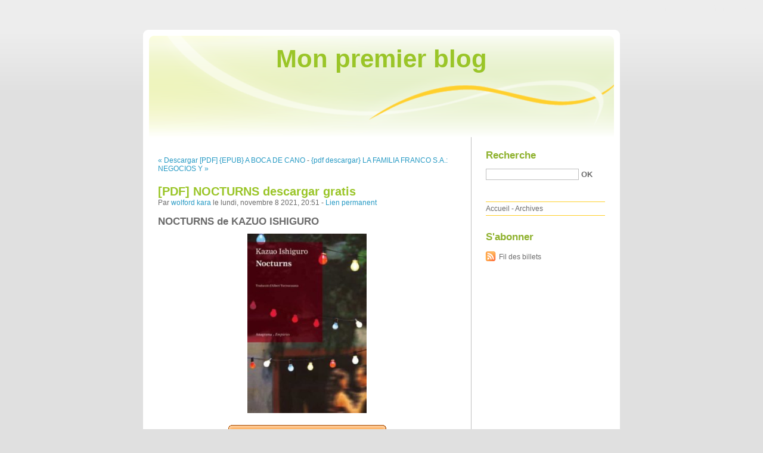

--- FILE ---
content_type: text/html; charset=UTF-8
request_url: http://firotiwa.blog.free.fr/index.php?post/2021/11/08/%5BPDF%5D-NOCTURNS-descargar-gratis
body_size: 9211
content:
<!DOCTYPE html PUBLIC "-//W3C//DTD XHTML 1.0 Strict//EN"
"http://www.w3.org/TR/xhtml1/DTD/xhtml1-strict.dtd">
<html xmlns="http://www.w3.org/1999/xhtml" xml:lang="fr" lang="fr">
<head>
  <meta http-equiv="Content-Type" content="text/html; charset=UTF-8" />
  <meta name="MSSmartTagsPreventParsing" content="TRUE" />
  <meta name="ROBOTS" content="INDEX, FOLLOW" />
  
  <title>[PDF] NOCTURNS descargar gratis - Mon premier blog</title>
  <meta name="description" lang="fr" content="NOCTURNS de KAZUO ISHIGURO Ficha técnica NOCTURNS KAZUO ISHIGURO Número de páginas: 240 Idioma: CATALÁN Formatos: Pdf, ePub, MOBI, FB2 ISBN: 9788497876322 Editorial: EMPURIES Año" />
  <meta name="copyright" content="" />
  <meta name="author" content="wolford kara" />
  <meta name="date" scheme="W3CDTF" content="2021-11-08T20:51:00+00:00" />
  
  <link rel="schema.dc" href="http://purl.org/dc/elements/1.1/" />
  <meta name="dc.title" content="[PDF] NOCTURNS descargar gratis" />
  <meta name="dc.description" lang="fr" content="NOCTURNS de KAZUO ISHIGURO Ficha técnica NOCTURNS KAZUO ISHIGURO Número de páginas: 240 Idioma: CATALÁN Formatos: Pdf, ePub, MOBI, FB2 ISBN: 9788497876322 Editorial: EMPURIES Año" />
  <meta name="dc.creator" content="wolford kara" />
  <meta name="dc.language" content="fr" />
  <meta name="dc.publisher" content="" />
  <meta name="dc.rights" content="" />
  <meta name="dc.date" scheme="W3CDTF" content="2021-11-08T20:51:00+00:00" />
  <meta name="dc.type" content="text" />
  <meta name="dc.format" content="text/html" />
  
  <link rel="top" href="http://firotiwa.blog.free.fr/index.php?" title="Accueil" />
  <link rel="contents" href="http://firotiwa.blog.free.fr/index.php?archive" title="Archives" />
  
  <link rel="next" href="http://firotiwa.blog.free.fr/index.php?post/2021/11/08/%7Bpdf-descargar%7D-LA-FAMILIA-FRANCO-S.A.%3A-NEGOCIOS-Y-PRIVILEGIOS-DE-LA-SAGA-DEL-ULT-IMO-DICTADOR-DE-OCCIDENTE"
  title="{pdf descargar} LA FAMILIA FRANCO S.A.: NEGOCIOS Y PRIVILEGIOS DE LA SAGA DEL ULT IMO DICTADOR DE OCCIDENTE" />
  
  <link rel="previous" href="http://firotiwa.blog.free.fr/index.php?post/2021/11/01/Descargar-%5BPDF%5D-%7BEPUB%7D-A-BOCA-DE-CANO"
  title="Descargar [PDF] {EPUB} A BOCA DE CANO" />
  
  <link rel="alternate" type="application/atom+xml" title="Atom 1.0" href="http://firotiwa.blog.free.fr/index.php?feed/atom" />
  
  <style type="text/css" media="screen">
@import url(/themes/default/style.css);
</style>
<style type="text/css" media="print">
@import url(/themes/default/../default/print.css);
</style>

<script type="text/javascript" src="/themes/default/../default/js/jquery.js"></script>
<script type="text/javascript" src="/themes/default/../default/js/jquery.cookie.js"></script>

<style type="text/css">

</style>
  
  <script type="text/javascript" src="/themes/default/../default/js/post.js"></script>
  <script type="text/javascript">
  //<![CDATA[
  var post_remember_str = 'Se souvenir de moi sur ce blog';
  //]]>
  </script>
</head>

<body class="dc-post">
<div id="page">


<div id="top">
  <h1><span><a href="http://firotiwa.blog.free.fr/index.php?">Mon premier blog</a></span></h1>

  </div>

<p id="prelude"><a href="#main">Aller au contenu</a> |
<a href="#blognav">Aller au menu</a> |
<a href="#search">Aller à la recherche</a></p>
<div id="wrapper">

<div id="main">
  <div id="content">
  
  <p id="navlinks">
  <a href="http://firotiwa.blog.free.fr/index.php?post/2021/11/01/Descargar-%5BPDF%5D-%7BEPUB%7D-A-BOCA-DE-CANO"
  title="Descargar [PDF] {EPUB} A BOCA DE CANO" class="prev">&#171; Descargar [PDF] {EPUB} A BOCA DE CANO</a>
   <span>-</span> <a href="http://firotiwa.blog.free.fr/index.php?post/2021/11/08/%7Bpdf-descargar%7D-LA-FAMILIA-FRANCO-S.A.%3A-NEGOCIOS-Y-PRIVILEGIOS-DE-LA-SAGA-DEL-ULT-IMO-DICTADOR-DE-OCCIDENTE"
  title="{pdf descargar} LA FAMILIA FRANCO S.A.: NEGOCIOS Y PRIVILEGIOS DE LA SAGA DEL ULT IMO DICTADOR DE OCCIDENTE" class="next">{pdf descargar} LA FAMILIA FRANCO S.A.: NEGOCIOS Y &#187;</a>
  </p>
  
  <div id="p14671145" class="post">
    <h2 class="post-title">[PDF] NOCTURNS descargar gratis</h2>
    
    <p class="post-info">Par <a href="http://firotiwa.blog.free.fr/">wolford kara</a>    le lundi, novembre  8 2021, 20:51        - <a href="http://firotiwa.blog.free.fr/index.php?post/2021/11/08/%5BPDF%5D-NOCTURNS-descargar-gratis">Lien permanent</a>
    </p>
    
    
    
        
    <div class="post-content"><h2>NOCTURNS de KAZUO ISHIGURO</h2>
<p align="center"><img src="https://imagessl2.casadellibro.com/a/l/t5/22/9788497876322.jpg" width="200" alt="Ebook descargar gratis portugues NOCTURNS de KAZUO ISHIGURO MOBI CHM RTF"><br><br>
<a href="http://filesbooks.info/download.php?group=libro&from=free.fr&id=51005&lnk=MjAyMS0xMS0wOA--" target="_blank"><img alt="Descargar NOCTURNS PDF" src="https://i.imgur.com/wjgLeNP.gif"></a>
</p>


                

<p></p>
<p><br></p>

<p>
<b>Ficha técnica</b>
<ul>
    <li>NOCTURNS</li>
    <li>KAZUO ISHIGURO</li>
        <li>Número de páginas: 240</li>
            <li>Idioma:  CATALÁN </li>
        <li>Formatos: Pdf, ePub, MOBI, FB2</li>
        <li>ISBN: 9788497876322</li>
            <li>Editorial:  EMPURIES </li>
            <li>Año de edición:  2010</li>
    
</ul>
</p>
<p></p>
<p><b><a style="color: blue;" href="http://filesbooks.info/download.php?group=libro&from=free.fr&id=51005&lnk=MjAyMS0xMS0wOA--" target="_blank">Descargar eBook gratis</a></b></p>

<p><br></p>
<p><br></p>
<p></p>
<p></p>
<p></p>
<h3>Ebook descargar gratis portugues NOCTURNS de KAZUO ISHIGURO MOBI CHM RTF</h3>
<p>
<h4>Overview</h4>
<p>Cinc històries de música i vespre.<br/>Un dels escriptors més cèlebres dels nostres tempsens presenta el seu primer cicle de novel·les breus: cinchistòries que es poden llegir com a estudis i variacionssobre uns quants temes, o com un concert que els exposaen el primer moviment, els combina en els següents i elsresol en l'últim. Totes cinc utilitzen elements que sónhabituals en l'autor: la confrontació de les promesesde la joventut i els desenganys del temps, el meravellósi decebedor misteri de l'altre, els finals ambigus i sensecatarsi. I la música, que sempre ha estat íntimamentrelacionada amb la vida i obra de l'autor. I per damuntde tot percebem un fort sentit del desarrelament enels personatges, que sempre estan de pas. Kazuo Ishiguro, japonès nacionalitzat britànic i vinculatgeneracionalment per la crítica amb Ian McEwan, MartinAmis, Julian Barnes i Graham Swift, té alguns tretsde l'extraterritorialitat de què parlava George Steiner.És particularment sensible a la forma d'expressar-se delspersonatges, segons el seu país d'origen i el seu medi social. «Un altre brillant llibre de Kazuo Ishiguro», Frank Kermode, London Review of Books. </p>
</p>
<p>
Pdf Recomendados:
[PDF] GUIDE DE VOYAGE by LONELY PLANET FR <a href='https://kobyhengurab.storeinfo.jp/posts/23358475'>pdf</a>,
Online Read Ebook La Boîte à outils des formateurs - 3e éd. <a href='https://kobyhengurab.storeinfo.jp/posts/23358449'>read book</a>,
Download PDF Contes et légendes de thérapie  - Des histoires pour guérir <a href='https://ysunkugenysh.themedia.jp/posts/23358470'>link</a>,
DOWNLOAD [PDF] {EPUB} Thrawn: Alliances (Star Wars) <a href='https://upatucelyjyx.storeinfo.jp/posts/23358481'>download pdf</a>,
Download PDF Mille femmes blanches Tome 2 <a href='https://ysunkugenysh.themedia.jp/posts/23358498'>here</a>,
Download Pdf Blackpink: K-Pop&#039;s No.1 Girl Group <a href='https://ngipubechewi.storeinfo.jp/posts/23358461'>read book</a>,
{pdf descargar} TODO ESO QUE NOS UNE <a href='https://yknezyvasatu.storeinfo.jp/posts/23358493'>read book</a>,
[PDF] The Road Home  by Richard Paul Evans <a href='https://ngipubechewi.storeinfo.jp/posts/23358484'>download pdf</a>,
[download pdf] Hammer to Fall <a href='https://ckobyzojityz.themedia.jp/posts/23358503'>read pdf</a>,
Read online: The Flatshare <a href='https://upatucelyjyx.storeinfo.jp/posts/23358539'>pdf</a>,
</p></div>

      </div>

  

    
  
    
    
    </div>
</div> <!-- End #main -->

<div id="sidebar">
  <div id="blognav">
    <div id="search"><h2><label for="q">Recherche</label></h2><form action="http://firotiwa.blog.free.fr/index.php?" method="get"><fieldset><p><input type="text" size="10" maxlength="255" id="q" name="q" value="" /> <input class="submit" type="submit" value="ok" /></p></fieldset></form></div><div id="topnav"><ul><li class="topnav-home"><a href="http://firotiwa.blog.free.fr/index.php?">Accueil</a><span> - </span></li><li class="topnav-arch"><a href="http://firotiwa.blog.free.fr/index.php?archive">Archives</a></li></ul></div>  </div> <!-- End #blognav -->
  
  <div id="blogextra">
    <div class="syndicate"><h2>S'abonner</h2><ul><li><a type="application/atom+xml" href="http://firotiwa.blog.free.fr/index.php?feed/atom" title="Fil Atom des billets de ce blog" class="feed">Fil des billets</a></li></ul></div>  </div> <!-- End #blogextra -->
</div>

</div> <!-- End #wrapper -->

<div id="footer">
  <p>Propulsé par <a href="http://dotclear.org/">Dotclear</a></p>
</div>

</div> <!-- End #page -->
</body>
</html>
